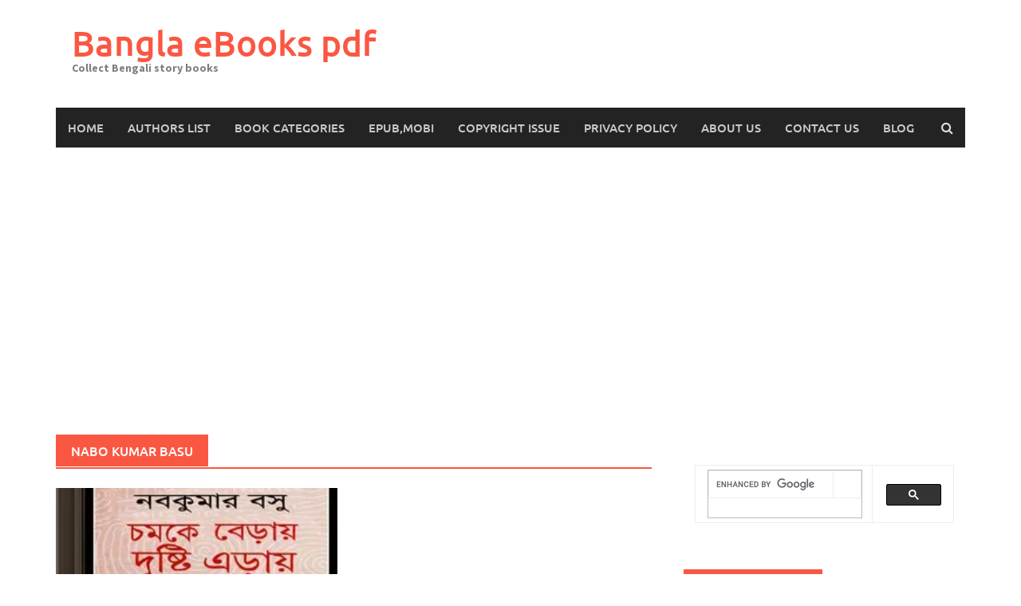

--- FILE ---
content_type: text/html; charset=UTF-8
request_url: https://www.banglabooks.in/category/nabo-kumar-basu/
body_size: 13793
content:
<!DOCTYPE html>
<html dir="ltr" lang="en">
<head>
<meta charset="UTF-8">
<meta name="viewport" content="width=device-width, initial-scale=1">
<link rel="profile" href="https://gmpg.org/xfn/11">
<link rel="pingback" href="https://www.banglabooks.in/xmlrpc.php">
<title>Nabo Kumar Basu | Bangla eBooks pdf</title>
	<style>img:is([sizes="auto" i], [sizes^="auto," i]) { contain-intrinsic-size: 3000px 1500px }</style>
	
		<!-- All in One SEO 4.9.0 - aioseo.com -->
	<meta name="robots" content="noindex, max-image-preview:large" />
	<meta name="google-site-verification" content="ls7MUM3yj5Ma5Lz1mURlSJnmsd3YY26Ea6UvwiUEKz8" />
	<meta name="msvalidate.01" content="2990E77A5E36FCFB40ADF73873BC2AB0" />
	<meta name="keywords" content="sudhabishe mishe,naba kumar basu,bangla book,nabo kumar basu,golpo golpo" />
	<link rel="canonical" href="https://www.banglabooks.in/category/nabo-kumar-basu/" />
	<meta name="generator" content="All in One SEO (AIOSEO) 4.9.0" />
		<script type="application/ld+json" class="aioseo-schema">
			{"@context":"https:\/\/schema.org","@graph":[{"@type":"BreadcrumbList","@id":"https:\/\/www.banglabooks.in\/category\/nabo-kumar-basu\/#breadcrumblist","itemListElement":[{"@type":"ListItem","@id":"https:\/\/www.banglabooks.in#listItem","position":1,"name":"Home","item":"https:\/\/www.banglabooks.in","nextItem":{"@type":"ListItem","@id":"https:\/\/www.banglabooks.in\/category\/nabo-kumar-basu\/#listItem","name":"Nabo Kumar Basu"}},{"@type":"ListItem","@id":"https:\/\/www.banglabooks.in\/category\/nabo-kumar-basu\/#listItem","position":2,"name":"Nabo Kumar Basu","previousItem":{"@type":"ListItem","@id":"https:\/\/www.banglabooks.in#listItem","name":"Home"}}]},{"@type":"CollectionPage","@id":"https:\/\/www.banglabooks.in\/category\/nabo-kumar-basu\/#collectionpage","url":"https:\/\/www.banglabooks.in\/category\/nabo-kumar-basu\/","name":"Nabo Kumar Basu | Bangla eBooks pdf","inLanguage":"en","isPartOf":{"@id":"https:\/\/www.banglabooks.in\/#website"},"breadcrumb":{"@id":"https:\/\/www.banglabooks.in\/category\/nabo-kumar-basu\/#breadcrumblist"}},{"@type":"Organization","@id":"https:\/\/www.banglabooks.in\/#organization","name":"Bangla books","description":"Collect Bengali story books","url":"https:\/\/www.banglabooks.in\/","logo":{"@type":"ImageObject","url":"https:\/\/i0.wp.com\/www.banglabooks.in\/wp-content\/uploads\/2020\/09\/bangla-books.jpg?fit=512%2C512&ssl=1","@id":"https:\/\/www.banglabooks.in\/category\/nabo-kumar-basu\/#organizationLogo","width":512,"height":512,"caption":"bangla books"},"image":{"@id":"https:\/\/www.banglabooks.in\/category\/nabo-kumar-basu\/#organizationLogo"}},{"@type":"WebSite","@id":"https:\/\/www.banglabooks.in\/#website","url":"https:\/\/www.banglabooks.in\/","name":"Bangla eBooks pdf","description":"Collect Bengali story books","inLanguage":"en","publisher":{"@id":"https:\/\/www.banglabooks.in\/#organization"}}]}
		</script>
		<!-- All in One SEO -->

<link rel='dns-prefetch' href='//secure.gravatar.com' />
<link rel='dns-prefetch' href='//stats.wp.com' />
<link rel='dns-prefetch' href='//v0.wordpress.com' />
<link rel='preconnect' href='//i0.wp.com' />
<link rel='preconnect' href='//c0.wp.com' />
<link rel="alternate" type="application/rss+xml" title="Bangla eBooks pdf &raquo; Feed" href="https://www.banglabooks.in/feed/" />
<link rel="alternate" type="application/rss+xml" title="Bangla eBooks pdf &raquo; Comments Feed" href="https://www.banglabooks.in/comments/feed/" />
<link rel="alternate" type="application/rss+xml" title="Bangla eBooks pdf &raquo; Nabo Kumar Basu Category Feed" href="https://www.banglabooks.in/category/nabo-kumar-basu/feed/" />
<script type="text/javascript">
/* <![CDATA[ */
window._wpemojiSettings = {"baseUrl":"https:\/\/s.w.org\/images\/core\/emoji\/16.0.1\/72x72\/","ext":".png","svgUrl":"https:\/\/s.w.org\/images\/core\/emoji\/16.0.1\/svg\/","svgExt":".svg","source":{"concatemoji":"https:\/\/www.banglabooks.in\/wp-includes\/js\/wp-emoji-release.min.js?ver=6.8.3"}};
/*! This file is auto-generated */
!function(s,n){var o,i,e;function c(e){try{var t={supportTests:e,timestamp:(new Date).valueOf()};sessionStorage.setItem(o,JSON.stringify(t))}catch(e){}}function p(e,t,n){e.clearRect(0,0,e.canvas.width,e.canvas.height),e.fillText(t,0,0);var t=new Uint32Array(e.getImageData(0,0,e.canvas.width,e.canvas.height).data),a=(e.clearRect(0,0,e.canvas.width,e.canvas.height),e.fillText(n,0,0),new Uint32Array(e.getImageData(0,0,e.canvas.width,e.canvas.height).data));return t.every(function(e,t){return e===a[t]})}function u(e,t){e.clearRect(0,0,e.canvas.width,e.canvas.height),e.fillText(t,0,0);for(var n=e.getImageData(16,16,1,1),a=0;a<n.data.length;a++)if(0!==n.data[a])return!1;return!0}function f(e,t,n,a){switch(t){case"flag":return n(e,"\ud83c\udff3\ufe0f\u200d\u26a7\ufe0f","\ud83c\udff3\ufe0f\u200b\u26a7\ufe0f")?!1:!n(e,"\ud83c\udde8\ud83c\uddf6","\ud83c\udde8\u200b\ud83c\uddf6")&&!n(e,"\ud83c\udff4\udb40\udc67\udb40\udc62\udb40\udc65\udb40\udc6e\udb40\udc67\udb40\udc7f","\ud83c\udff4\u200b\udb40\udc67\u200b\udb40\udc62\u200b\udb40\udc65\u200b\udb40\udc6e\u200b\udb40\udc67\u200b\udb40\udc7f");case"emoji":return!a(e,"\ud83e\udedf")}return!1}function g(e,t,n,a){var r="undefined"!=typeof WorkerGlobalScope&&self instanceof WorkerGlobalScope?new OffscreenCanvas(300,150):s.createElement("canvas"),o=r.getContext("2d",{willReadFrequently:!0}),i=(o.textBaseline="top",o.font="600 32px Arial",{});return e.forEach(function(e){i[e]=t(o,e,n,a)}),i}function t(e){var t=s.createElement("script");t.src=e,t.defer=!0,s.head.appendChild(t)}"undefined"!=typeof Promise&&(o="wpEmojiSettingsSupports",i=["flag","emoji"],n.supports={everything:!0,everythingExceptFlag:!0},e=new Promise(function(e){s.addEventListener("DOMContentLoaded",e,{once:!0})}),new Promise(function(t){var n=function(){try{var e=JSON.parse(sessionStorage.getItem(o));if("object"==typeof e&&"number"==typeof e.timestamp&&(new Date).valueOf()<e.timestamp+604800&&"object"==typeof e.supportTests)return e.supportTests}catch(e){}return null}();if(!n){if("undefined"!=typeof Worker&&"undefined"!=typeof OffscreenCanvas&&"undefined"!=typeof URL&&URL.createObjectURL&&"undefined"!=typeof Blob)try{var e="postMessage("+g.toString()+"("+[JSON.stringify(i),f.toString(),p.toString(),u.toString()].join(",")+"));",a=new Blob([e],{type:"text/javascript"}),r=new Worker(URL.createObjectURL(a),{name:"wpTestEmojiSupports"});return void(r.onmessage=function(e){c(n=e.data),r.terminate(),t(n)})}catch(e){}c(n=g(i,f,p,u))}t(n)}).then(function(e){for(var t in e)n.supports[t]=e[t],n.supports.everything=n.supports.everything&&n.supports[t],"flag"!==t&&(n.supports.everythingExceptFlag=n.supports.everythingExceptFlag&&n.supports[t]);n.supports.everythingExceptFlag=n.supports.everythingExceptFlag&&!n.supports.flag,n.DOMReady=!1,n.readyCallback=function(){n.DOMReady=!0}}).then(function(){return e}).then(function(){var e;n.supports.everything||(n.readyCallback(),(e=n.source||{}).concatemoji?t(e.concatemoji):e.wpemoji&&e.twemoji&&(t(e.twemoji),t(e.wpemoji)))}))}((window,document),window._wpemojiSettings);
/* ]]> */
</script>
<style id='wp-emoji-styles-inline-css' type='text/css'>

	img.wp-smiley, img.emoji {
		display: inline !important;
		border: none !important;
		box-shadow: none !important;
		height: 1em !important;
		width: 1em !important;
		margin: 0 0.07em !important;
		vertical-align: -0.1em !important;
		background: none !important;
		padding: 0 !important;
	}
</style>
<link rel='stylesheet' id='wp-block-library-css' href='https://c0.wp.com/c/6.8.3/wp-includes/css/dist/block-library/style.min.css' type='text/css' media='all' />
<style id='wp-block-library-theme-inline-css' type='text/css'>
.wp-block-audio :where(figcaption){color:#555;font-size:13px;text-align:center}.is-dark-theme .wp-block-audio :where(figcaption){color:#ffffffa6}.wp-block-audio{margin:0 0 1em}.wp-block-code{border:1px solid #ccc;border-radius:4px;font-family:Menlo,Consolas,monaco,monospace;padding:.8em 1em}.wp-block-embed :where(figcaption){color:#555;font-size:13px;text-align:center}.is-dark-theme .wp-block-embed :where(figcaption){color:#ffffffa6}.wp-block-embed{margin:0 0 1em}.blocks-gallery-caption{color:#555;font-size:13px;text-align:center}.is-dark-theme .blocks-gallery-caption{color:#ffffffa6}:root :where(.wp-block-image figcaption){color:#555;font-size:13px;text-align:center}.is-dark-theme :root :where(.wp-block-image figcaption){color:#ffffffa6}.wp-block-image{margin:0 0 1em}.wp-block-pullquote{border-bottom:4px solid;border-top:4px solid;color:currentColor;margin-bottom:1.75em}.wp-block-pullquote cite,.wp-block-pullquote footer,.wp-block-pullquote__citation{color:currentColor;font-size:.8125em;font-style:normal;text-transform:uppercase}.wp-block-quote{border-left:.25em solid;margin:0 0 1.75em;padding-left:1em}.wp-block-quote cite,.wp-block-quote footer{color:currentColor;font-size:.8125em;font-style:normal;position:relative}.wp-block-quote:where(.has-text-align-right){border-left:none;border-right:.25em solid;padding-left:0;padding-right:1em}.wp-block-quote:where(.has-text-align-center){border:none;padding-left:0}.wp-block-quote.is-large,.wp-block-quote.is-style-large,.wp-block-quote:where(.is-style-plain){border:none}.wp-block-search .wp-block-search__label{font-weight:700}.wp-block-search__button{border:1px solid #ccc;padding:.375em .625em}:where(.wp-block-group.has-background){padding:1.25em 2.375em}.wp-block-separator.has-css-opacity{opacity:.4}.wp-block-separator{border:none;border-bottom:2px solid;margin-left:auto;margin-right:auto}.wp-block-separator.has-alpha-channel-opacity{opacity:1}.wp-block-separator:not(.is-style-wide):not(.is-style-dots){width:100px}.wp-block-separator.has-background:not(.is-style-dots){border-bottom:none;height:1px}.wp-block-separator.has-background:not(.is-style-wide):not(.is-style-dots){height:2px}.wp-block-table{margin:0 0 1em}.wp-block-table td,.wp-block-table th{word-break:normal}.wp-block-table :where(figcaption){color:#555;font-size:13px;text-align:center}.is-dark-theme .wp-block-table :where(figcaption){color:#ffffffa6}.wp-block-video :where(figcaption){color:#555;font-size:13px;text-align:center}.is-dark-theme .wp-block-video :where(figcaption){color:#ffffffa6}.wp-block-video{margin:0 0 1em}:root :where(.wp-block-template-part.has-background){margin-bottom:0;margin-top:0;padding:1.25em 2.375em}
</style>
<style id='classic-theme-styles-inline-css' type='text/css'>
/*! This file is auto-generated */
.wp-block-button__link{color:#fff;background-color:#32373c;border-radius:9999px;box-shadow:none;text-decoration:none;padding:calc(.667em + 2px) calc(1.333em + 2px);font-size:1.125em}.wp-block-file__button{background:#32373c;color:#fff;text-decoration:none}
</style>
<link rel='stylesheet' id='aioseo/css/src/vue/standalone/blocks/table-of-contents/global.scss-css' href='https://www.banglabooks.in/wp-content/plugins/all-in-one-seo-pack/dist/Lite/assets/css/table-of-contents/global.e90f6d47.css?ver=4.9.0' type='text/css' media='all' />
<link rel='stylesheet' id='mediaelement-css' href='https://c0.wp.com/c/6.8.3/wp-includes/js/mediaelement/mediaelementplayer-legacy.min.css' type='text/css' media='all' />
<link rel='stylesheet' id='wp-mediaelement-css' href='https://c0.wp.com/c/6.8.3/wp-includes/js/mediaelement/wp-mediaelement.min.css' type='text/css' media='all' />
<style id='jetpack-sharing-buttons-style-inline-css' type='text/css'>
.jetpack-sharing-buttons__services-list{display:flex;flex-direction:row;flex-wrap:wrap;gap:0;list-style-type:none;margin:5px;padding:0}.jetpack-sharing-buttons__services-list.has-small-icon-size{font-size:12px}.jetpack-sharing-buttons__services-list.has-normal-icon-size{font-size:16px}.jetpack-sharing-buttons__services-list.has-large-icon-size{font-size:24px}.jetpack-sharing-buttons__services-list.has-huge-icon-size{font-size:36px}@media print{.jetpack-sharing-buttons__services-list{display:none!important}}.editor-styles-wrapper .wp-block-jetpack-sharing-buttons{gap:0;padding-inline-start:0}ul.jetpack-sharing-buttons__services-list.has-background{padding:1.25em 2.375em}
</style>
<style id='global-styles-inline-css' type='text/css'>
:root{--wp--preset--aspect-ratio--square: 1;--wp--preset--aspect-ratio--4-3: 4/3;--wp--preset--aspect-ratio--3-4: 3/4;--wp--preset--aspect-ratio--3-2: 3/2;--wp--preset--aspect-ratio--2-3: 2/3;--wp--preset--aspect-ratio--16-9: 16/9;--wp--preset--aspect-ratio--9-16: 9/16;--wp--preset--color--black: #000000;--wp--preset--color--cyan-bluish-gray: #abb8c3;--wp--preset--color--white: #ffffff;--wp--preset--color--pale-pink: #f78da7;--wp--preset--color--vivid-red: #cf2e2e;--wp--preset--color--luminous-vivid-orange: #ff6900;--wp--preset--color--luminous-vivid-amber: #fcb900;--wp--preset--color--light-green-cyan: #7bdcb5;--wp--preset--color--vivid-green-cyan: #00d084;--wp--preset--color--pale-cyan-blue: #8ed1fc;--wp--preset--color--vivid-cyan-blue: #0693e3;--wp--preset--color--vivid-purple: #9b51e0;--wp--preset--gradient--vivid-cyan-blue-to-vivid-purple: linear-gradient(135deg,rgba(6,147,227,1) 0%,rgb(155,81,224) 100%);--wp--preset--gradient--light-green-cyan-to-vivid-green-cyan: linear-gradient(135deg,rgb(122,220,180) 0%,rgb(0,208,130) 100%);--wp--preset--gradient--luminous-vivid-amber-to-luminous-vivid-orange: linear-gradient(135deg,rgba(252,185,0,1) 0%,rgba(255,105,0,1) 100%);--wp--preset--gradient--luminous-vivid-orange-to-vivid-red: linear-gradient(135deg,rgba(255,105,0,1) 0%,rgb(207,46,46) 100%);--wp--preset--gradient--very-light-gray-to-cyan-bluish-gray: linear-gradient(135deg,rgb(238,238,238) 0%,rgb(169,184,195) 100%);--wp--preset--gradient--cool-to-warm-spectrum: linear-gradient(135deg,rgb(74,234,220) 0%,rgb(151,120,209) 20%,rgb(207,42,186) 40%,rgb(238,44,130) 60%,rgb(251,105,98) 80%,rgb(254,248,76) 100%);--wp--preset--gradient--blush-light-purple: linear-gradient(135deg,rgb(255,206,236) 0%,rgb(152,150,240) 100%);--wp--preset--gradient--blush-bordeaux: linear-gradient(135deg,rgb(254,205,165) 0%,rgb(254,45,45) 50%,rgb(107,0,62) 100%);--wp--preset--gradient--luminous-dusk: linear-gradient(135deg,rgb(255,203,112) 0%,rgb(199,81,192) 50%,rgb(65,88,208) 100%);--wp--preset--gradient--pale-ocean: linear-gradient(135deg,rgb(255,245,203) 0%,rgb(182,227,212) 50%,rgb(51,167,181) 100%);--wp--preset--gradient--electric-grass: linear-gradient(135deg,rgb(202,248,128) 0%,rgb(113,206,126) 100%);--wp--preset--gradient--midnight: linear-gradient(135deg,rgb(2,3,129) 0%,rgb(40,116,252) 100%);--wp--preset--font-size--small: 13px;--wp--preset--font-size--medium: 20px;--wp--preset--font-size--large: 36px;--wp--preset--font-size--x-large: 42px;--wp--preset--spacing--20: 0.44rem;--wp--preset--spacing--30: 0.67rem;--wp--preset--spacing--40: 1rem;--wp--preset--spacing--50: 1.5rem;--wp--preset--spacing--60: 2.25rem;--wp--preset--spacing--70: 3.38rem;--wp--preset--spacing--80: 5.06rem;--wp--preset--shadow--natural: 6px 6px 9px rgba(0, 0, 0, 0.2);--wp--preset--shadow--deep: 12px 12px 50px rgba(0, 0, 0, 0.4);--wp--preset--shadow--sharp: 6px 6px 0px rgba(0, 0, 0, 0.2);--wp--preset--shadow--outlined: 6px 6px 0px -3px rgba(255, 255, 255, 1), 6px 6px rgba(0, 0, 0, 1);--wp--preset--shadow--crisp: 6px 6px 0px rgba(0, 0, 0, 1);}:where(.is-layout-flex){gap: 0.5em;}:where(.is-layout-grid){gap: 0.5em;}body .is-layout-flex{display: flex;}.is-layout-flex{flex-wrap: wrap;align-items: center;}.is-layout-flex > :is(*, div){margin: 0;}body .is-layout-grid{display: grid;}.is-layout-grid > :is(*, div){margin: 0;}:where(.wp-block-columns.is-layout-flex){gap: 2em;}:where(.wp-block-columns.is-layout-grid){gap: 2em;}:where(.wp-block-post-template.is-layout-flex){gap: 1.25em;}:where(.wp-block-post-template.is-layout-grid){gap: 1.25em;}.has-black-color{color: var(--wp--preset--color--black) !important;}.has-cyan-bluish-gray-color{color: var(--wp--preset--color--cyan-bluish-gray) !important;}.has-white-color{color: var(--wp--preset--color--white) !important;}.has-pale-pink-color{color: var(--wp--preset--color--pale-pink) !important;}.has-vivid-red-color{color: var(--wp--preset--color--vivid-red) !important;}.has-luminous-vivid-orange-color{color: var(--wp--preset--color--luminous-vivid-orange) !important;}.has-luminous-vivid-amber-color{color: var(--wp--preset--color--luminous-vivid-amber) !important;}.has-light-green-cyan-color{color: var(--wp--preset--color--light-green-cyan) !important;}.has-vivid-green-cyan-color{color: var(--wp--preset--color--vivid-green-cyan) !important;}.has-pale-cyan-blue-color{color: var(--wp--preset--color--pale-cyan-blue) !important;}.has-vivid-cyan-blue-color{color: var(--wp--preset--color--vivid-cyan-blue) !important;}.has-vivid-purple-color{color: var(--wp--preset--color--vivid-purple) !important;}.has-black-background-color{background-color: var(--wp--preset--color--black) !important;}.has-cyan-bluish-gray-background-color{background-color: var(--wp--preset--color--cyan-bluish-gray) !important;}.has-white-background-color{background-color: var(--wp--preset--color--white) !important;}.has-pale-pink-background-color{background-color: var(--wp--preset--color--pale-pink) !important;}.has-vivid-red-background-color{background-color: var(--wp--preset--color--vivid-red) !important;}.has-luminous-vivid-orange-background-color{background-color: var(--wp--preset--color--luminous-vivid-orange) !important;}.has-luminous-vivid-amber-background-color{background-color: var(--wp--preset--color--luminous-vivid-amber) !important;}.has-light-green-cyan-background-color{background-color: var(--wp--preset--color--light-green-cyan) !important;}.has-vivid-green-cyan-background-color{background-color: var(--wp--preset--color--vivid-green-cyan) !important;}.has-pale-cyan-blue-background-color{background-color: var(--wp--preset--color--pale-cyan-blue) !important;}.has-vivid-cyan-blue-background-color{background-color: var(--wp--preset--color--vivid-cyan-blue) !important;}.has-vivid-purple-background-color{background-color: var(--wp--preset--color--vivid-purple) !important;}.has-black-border-color{border-color: var(--wp--preset--color--black) !important;}.has-cyan-bluish-gray-border-color{border-color: var(--wp--preset--color--cyan-bluish-gray) !important;}.has-white-border-color{border-color: var(--wp--preset--color--white) !important;}.has-pale-pink-border-color{border-color: var(--wp--preset--color--pale-pink) !important;}.has-vivid-red-border-color{border-color: var(--wp--preset--color--vivid-red) !important;}.has-luminous-vivid-orange-border-color{border-color: var(--wp--preset--color--luminous-vivid-orange) !important;}.has-luminous-vivid-amber-border-color{border-color: var(--wp--preset--color--luminous-vivid-amber) !important;}.has-light-green-cyan-border-color{border-color: var(--wp--preset--color--light-green-cyan) !important;}.has-vivid-green-cyan-border-color{border-color: var(--wp--preset--color--vivid-green-cyan) !important;}.has-pale-cyan-blue-border-color{border-color: var(--wp--preset--color--pale-cyan-blue) !important;}.has-vivid-cyan-blue-border-color{border-color: var(--wp--preset--color--vivid-cyan-blue) !important;}.has-vivid-purple-border-color{border-color: var(--wp--preset--color--vivid-purple) !important;}.has-vivid-cyan-blue-to-vivid-purple-gradient-background{background: var(--wp--preset--gradient--vivid-cyan-blue-to-vivid-purple) !important;}.has-light-green-cyan-to-vivid-green-cyan-gradient-background{background: var(--wp--preset--gradient--light-green-cyan-to-vivid-green-cyan) !important;}.has-luminous-vivid-amber-to-luminous-vivid-orange-gradient-background{background: var(--wp--preset--gradient--luminous-vivid-amber-to-luminous-vivid-orange) !important;}.has-luminous-vivid-orange-to-vivid-red-gradient-background{background: var(--wp--preset--gradient--luminous-vivid-orange-to-vivid-red) !important;}.has-very-light-gray-to-cyan-bluish-gray-gradient-background{background: var(--wp--preset--gradient--very-light-gray-to-cyan-bluish-gray) !important;}.has-cool-to-warm-spectrum-gradient-background{background: var(--wp--preset--gradient--cool-to-warm-spectrum) !important;}.has-blush-light-purple-gradient-background{background: var(--wp--preset--gradient--blush-light-purple) !important;}.has-blush-bordeaux-gradient-background{background: var(--wp--preset--gradient--blush-bordeaux) !important;}.has-luminous-dusk-gradient-background{background: var(--wp--preset--gradient--luminous-dusk) !important;}.has-pale-ocean-gradient-background{background: var(--wp--preset--gradient--pale-ocean) !important;}.has-electric-grass-gradient-background{background: var(--wp--preset--gradient--electric-grass) !important;}.has-midnight-gradient-background{background: var(--wp--preset--gradient--midnight) !important;}.has-small-font-size{font-size: var(--wp--preset--font-size--small) !important;}.has-medium-font-size{font-size: var(--wp--preset--font-size--medium) !important;}.has-large-font-size{font-size: var(--wp--preset--font-size--large) !important;}.has-x-large-font-size{font-size: var(--wp--preset--font-size--x-large) !important;}
:where(.wp-block-post-template.is-layout-flex){gap: 1.25em;}:where(.wp-block-post-template.is-layout-grid){gap: 1.25em;}
:where(.wp-block-columns.is-layout-flex){gap: 2em;}:where(.wp-block-columns.is-layout-grid){gap: 2em;}
:root :where(.wp-block-pullquote){font-size: 1.5em;line-height: 1.6;}
</style>
<link rel='stylesheet' id='rt-fontawsome-css' href='https://www.banglabooks.in/wp-content/plugins/the-post-grid/assets/vendor/font-awesome/css/font-awesome.min.css?ver=7.8.8' type='text/css' media='all' />
<link rel='stylesheet' id='rt-tpg-css' href='https://www.banglabooks.in/wp-content/plugins/the-post-grid/assets/css/thepostgrid.min.css?ver=7.8.8' type='text/css' media='all' />
<link rel='stylesheet' id='awaken-font-awesome-css' href='https://www.banglabooks.in/wp-content/themes/awaken/css/font-awesome.min.css?ver=4.4.0' type='text/css' media='all' />
<link rel='stylesheet' id='bootstrap.css-css' href='https://www.banglabooks.in/wp-content/themes/awaken/css/bootstrap.min.css?ver=all' type='text/css' media='all' />
<link rel='stylesheet' id='awaken-style-css' href='https://www.banglabooks.in/wp-content/themes/awaken/style.css?ver=2.3.0' type='text/css' media='all' />
<link rel='stylesheet' id='awaken-fonts-css' href='https://www.banglabooks.in/wp-content/themes/awaken/css/fonts.css' type='text/css' media='all' />
<link rel='stylesheet' id='jetpack-subscriptions-css' href='https://c0.wp.com/p/jetpack/15.2/_inc/build/subscriptions/subscriptions.min.css' type='text/css' media='all' />
<link rel='stylesheet' id='tablepress-default-css' href='https://www.banglabooks.in/wp-content/plugins/tablepress/css/build/default.css?ver=3.2.5' type='text/css' media='all' />
<script type="text/javascript" src="https://c0.wp.com/c/6.8.3/wp-includes/js/jquery/jquery.min.js" id="jquery-core-js"></script>
<script type="text/javascript" src="https://c0.wp.com/c/6.8.3/wp-includes/js/jquery/jquery-migrate.min.js" id="jquery-migrate-js"></script>
<script type="text/javascript" id="jquery-js-after">
/* <![CDATA[ */
jQuery(document).ready(function() {
	jQuery(".7b6ba46bc1ae6a398350fb56fd9c02d4").click(function() {
		jQuery.post(
			"https://www.banglabooks.in/wp-admin/admin-ajax.php", {
				"action": "quick_adsense_onpost_ad_click",
				"quick_adsense_onpost_ad_index": jQuery(this).attr("data-index"),
				"quick_adsense_nonce": "fe2c5f6969",
			}, function(response) { }
		);
	});
});
/* ]]> */
</script>
<!--[if lt IE 9]>
<script type="text/javascript" src="https://www.banglabooks.in/wp-content/themes/awaken/js/respond.min.js?ver=6.8.3" id="respond-js"></script>
<![endif]-->
<!--[if lt IE 9]>
<script type="text/javascript" src="https://www.banglabooks.in/wp-content/themes/awaken/js/html5shiv.js?ver=6.8.3" id="html5shiv-js"></script>
<![endif]-->
<link rel="https://api.w.org/" href="https://www.banglabooks.in/wp-json/" /><link rel="alternate" title="JSON" type="application/json" href="https://www.banglabooks.in/wp-json/wp/v2/categories/13" /><link rel="EditURI" type="application/rsd+xml" title="RSD" href="https://www.banglabooks.in/xmlrpc.php?rsd" />
<meta name="generator" content="WordPress 6.8.3" />
<script async src="https://pagead2.googlesyndication.com/pagead/js/adsbygoogle.js?client=ca-pub-3348606329421597"
     crossorigin="anonymous"></script>


<!-- Global site tag (gtag.js) - Google Analytics -->
<script async src="https://www.googletagmanager.com/gtag/js?id=UA-71251783-1"></script>
<script>
  window.dataLayer = window.dataLayer || [];
  function gtag(){dataLayer.push(arguments);}
  gtag('js', new Date());

  gtag('config', 'UA-71251783-1');
</script>  <script src="https://cdn.onesignal.com/sdks/web/v16/OneSignalSDK.page.js" defer></script>
  <script>
          window.OneSignalDeferred = window.OneSignalDeferred || [];
          OneSignalDeferred.push(async function(OneSignal) {
            await OneSignal.init({
              appId: "27857347-16b2-479b-8ea4-9ba49e610659",
              serviceWorkerOverrideForTypical: true,
              path: "https://www.banglabooks.in/wp-content/plugins/onesignal-free-web-push-notifications/sdk_files/",
              serviceWorkerParam: { scope: "/wp-content/plugins/onesignal-free-web-push-notifications/sdk_files/push/onesignal/" },
              serviceWorkerPath: "OneSignalSDKWorker.js",
            });
          });

          // Unregister the legacy OneSignal service worker to prevent scope conflicts
          if (navigator.serviceWorker) {
            navigator.serviceWorker.getRegistrations().then((registrations) => {
              // Iterate through all registered service workers
              registrations.forEach((registration) => {
                // Check the script URL to identify the specific service worker
                if (registration.active && registration.active.scriptURL.includes('OneSignalSDKWorker.js.php')) {
                  // Unregister the service worker
                  registration.unregister().then((success) => {
                    if (success) {
                      console.log('OneSignalSW: Successfully unregistered:', registration.active.scriptURL);
                    } else {
                      console.log('OneSignalSW: Failed to unregister:', registration.active.scriptURL);
                    }
                  });
                }
              });
            }).catch((error) => {
              console.error('Error fetching service worker registrations:', error);
            });
        }
        </script>
        <style>
            :root {
                --tpg-primary-color: #0d6efd;
                --tpg-secondary-color: #0654c4;
                --tpg-primary-light: #c4d0ff
            }

                    </style>
			<style>img#wpstats{display:none}</style>
		<style></style><link rel="icon" href="https://i0.wp.com/www.banglabooks.in/wp-content/uploads/2016/03/cropped-bangla-books.jpg?fit=32%2C32&#038;ssl=1" sizes="32x32" />
<link rel="icon" href="https://i0.wp.com/www.banglabooks.in/wp-content/uploads/2016/03/cropped-bangla-books.jpg?fit=192%2C192&#038;ssl=1" sizes="192x192" />
<link rel="apple-touch-icon" href="https://i0.wp.com/www.banglabooks.in/wp-content/uploads/2016/03/cropped-bangla-books.jpg?fit=180%2C180&#038;ssl=1" />
<meta name="msapplication-TileImage" content="https://i0.wp.com/www.banglabooks.in/wp-content/uploads/2016/03/cropped-bangla-books.jpg?fit=270%2C270&#038;ssl=1" />
</head>

<body data-rsssl=1 class="archive category category-nabo-kumar-basu category-13 wp-embed-responsive wp-theme-awaken rttpg rttpg-7.8.8 radius-frontend rttpg-body-wrap rttpg-flaticon">
<div id="page" class="hfeed site">
	<a class="skip-link screen-reader-text" href="#content">Skip to content</a>
	<header id="masthead" class="site-header" role="banner">
		
	
	<div class="site-branding">
		<div class="container">
			<div class="site-brand-container">
										<div class="site-title-text">
							<h1 class="site-title"><a href="https://www.banglabooks.in/" rel="home">Bangla eBooks pdf</a></h1>
							<h2 class="site-description">Collect Bengali story books</h2>
						</div>
							</div><!-- .site-brand-container -->
						
		</div>
	</div>

	<div class="container">
		<div class="awaken-navigation-container">
			<nav id="site-navigation" class="main-navigation cl-effect-10" role="navigation">
				<div class="menu-menu-1-container"><ul id="menu-menu-1" class="menu"><li id="menu-item-23" class="menu-item menu-item-type-custom menu-item-object-custom menu-item-home menu-item-23"><a href="https://www.banglabooks.in/">Home</a></li>
<li id="menu-item-57" class="menu-item menu-item-type-custom menu-item-object-custom menu-item-57"><a href="https://www.banglabooks.in/bengali-language-authors-list/">Authors List</a></li>
<li id="menu-item-8108" class="menu-item menu-item-type-post_type menu-item-object-page menu-item-8108"><a href="https://www.banglabooks.in/8105-2/">Book Categories</a></li>
<li id="menu-item-3380" class="menu-item menu-item-type-custom menu-item-object-custom menu-item-3380"><a href="https://www.banglabooks.in/epubmobipdf/epub-mobi-pdf-file-format-bengali-ebooks-collection/">ePub,mobi</a></li>
<li id="menu-item-6186" class="menu-item menu-item-type-post_type menu-item-object-page menu-item-6186"><a href="https://www.banglabooks.in/copyright-issue/">copyright issue</a></li>
<li id="menu-item-7335" class="menu-item menu-item-type-post_type menu-item-object-page menu-item-privacy-policy menu-item-7335"><a rel="privacy-policy" href="https://www.banglabooks.in/privacy-policy/">Privacy Policy</a></li>
<li id="menu-item-7210" class="menu-item menu-item-type-post_type menu-item-object-page menu-item-7210"><a href="https://www.banglabooks.in/about-us/">About us</a></li>
<li id="menu-item-460" class="menu-item menu-item-type-post_type menu-item-object-page menu-item-460"><a href="https://www.banglabooks.in/contact-me/">Contact Us</a></li>
<li id="menu-item-24316" class="menu-item menu-item-type-post_type menu-item-object-page current_page_parent menu-item-24316"><a href="https://www.banglabooks.in/blog/">Blog</a></li>
</ul></div>			</nav><!-- #site-navigation -->
			<a href="#" class="navbutton" id="main-nav-button">Main Menu</a>
			<div class="responsive-mainnav"></div>

							<div class="awaken-search-button-icon"></div>
				<div class="awaken-search-box-container">
					<div class="awaken-search-box">
						<form action="https://www.banglabooks.in/" id="awaken-search-form" method="get">
							<input type="text" value="" name="s" id="s" />
							<input type="submit" value="Search" />
						</form>
					</div><!-- th-search-box -->
				</div><!-- .th-search-box-container -->
			
		</div><!-- .awaken-navigation-container-->
	</div><!-- .container -->
	</header><!-- #masthead -->

	<div id="content" class="site-content">
		<div class="container">

	<div class="row">
<div class="col-xs-12 col-sm-6 col-md-8 ">
	<section id="primary" class="content-area">
		<main id="main" class="site-main" role="main">

		
			<header class="archive-page-header">
				<h1 class="archive-page-title">
					Nabo Kumar Basu				</h1>

			</header><!-- .page-header -->
            						<div class="row">
			
				<div class="col-xs-12 col-sm-6 col-md-6">
<article id="post-27382" class="genaral-post-item post-27382 post type-post status-publish format-standard has-post-thumbnail hentry category-bangla-ebooks category-mysterious category-nabo-kumar-basu tag-bangla-mysterious-stories tag-novel">
			<figure class="genpost-featured-image">
			<a href="https://www.banglabooks.in/bangla-ebooks/chomke-beray-drishti-naba-kumar-basu-pdf/" title="Chomke Beray Drishti by Naba Kumar Basu Pdf"><img width="240" height="220" src="https://i0.wp.com/www.banglabooks.in/wp-content/uploads/2023/11/Chomke-Beray-Drishti-ebook.jpg?resize=240%2C220&amp;ssl=1" class="attachment-featured size-featured wp-post-image" alt="Chomke Beray Drishti by Naba Kumar Basu ebook" decoding="async" fetchpriority="high" data-attachment-id="27387" data-permalink="https://www.banglabooks.in/bangla-ebooks/chomke-beray-drishti-naba-kumar-basu-pdf/attachment/chomke-beray-drishti-ebook/" data-orig-file="https://i0.wp.com/www.banglabooks.in/wp-content/uploads/2023/11/Chomke-Beray-Drishti-ebook.jpg?fit=240%2C240&amp;ssl=1" data-orig-size="240,240" data-comments-opened="1" data-image-meta="{&quot;aperture&quot;:&quot;0&quot;,&quot;credit&quot;:&quot;&quot;,&quot;camera&quot;:&quot;&quot;,&quot;caption&quot;:&quot;&quot;,&quot;created_timestamp&quot;:&quot;0&quot;,&quot;copyright&quot;:&quot;&quot;,&quot;focal_length&quot;:&quot;0&quot;,&quot;iso&quot;:&quot;0&quot;,&quot;shutter_speed&quot;:&quot;0&quot;,&quot;title&quot;:&quot;&quot;,&quot;orientation&quot;:&quot;0&quot;}" data-image-title="Chomke-Beray-Drishti-ebook" data-image-description="" data-image-caption="" data-medium-file="https://i0.wp.com/www.banglabooks.in/wp-content/uploads/2023/11/Chomke-Beray-Drishti-ebook.jpg?fit=240%2C240&amp;ssl=1" data-large-file="https://i0.wp.com/www.banglabooks.in/wp-content/uploads/2023/11/Chomke-Beray-Drishti-ebook.jpg?fit=240%2C240&amp;ssl=1" /></a>
		</figure>
	
	<header class="genpost-entry-header">
		<h2 class="genpost-entry-title entry-title"><a href="https://www.banglabooks.in/bangla-ebooks/chomke-beray-drishti-naba-kumar-basu-pdf/" rel="bookmark">Chomke Beray Drishti by Naba Kumar Basu Pdf</a></h2>
					<div class="genpost-entry-meta">
				<span class="posted-on"><a href="https://www.banglabooks.in/bangla-ebooks/chomke-beray-drishti-naba-kumar-basu-pdf/" rel="bookmark"><time class="entry-date published" datetime="2023-11-13T09:46:58+00:00">November 13, 2023</time><time class="updated" datetime="2023-11-13T09:47:02+00:00">November 13, 2023</time></a></span><span class="byline"><span class="author vcard"><a class="url fn n" href="https://www.banglabooks.in/author/admin/">admin</a></span></span>			                        		<span class="comments-link"><a href="https://www.banglabooks.in/bangla-ebooks/chomke-beray-drishti-naba-kumar-basu-pdf/#respond">Comment</a></span>
            						</div><!-- .entry-meta -->
			</header><!-- .entry-header -->

	<div class="genpost-entry-content">
		Chomke Beray Drishti by Naba Kumar Basu, Bangla Book Pdfebook name- &#8220;Chomke Beray Drishti&#8221;Writer name- Naba Kumar BasuBook genre- Mysterious NovelFile format- PDFPDF 
<a class="moretag" href="https://www.banglabooks.in/bangla-ebooks/chomke-beray-drishti-naba-kumar-basu-pdf/"> [...]</a>			</div><!-- .entry-content -->
</article><!-- #post-## -->
</div>							<div class='code-block code-block-1' style='margin: 8px 0; clear: both;'>
<script async src="https://pagead2.googlesyndication.com/pagead/js/adsbygoogle.js"></script>
<ins class="adsbygoogle"
     style="display:block"
     data-ad-format="fluid"
     data-ad-layout-key="-d0-5-1e-oy+12p"
     data-ad-client="ca-pub-3348606329421597"
     data-ad-slot="4859553249"></ins>
<script>
     (adsbygoogle = window.adsbygoogle || []).push({});
</script></div>

				<div class="col-xs-12 col-sm-6 col-md-6">
<article id="post-10238" class="genaral-post-item post-10238 post type-post status-publish format-standard has-post-thumbnail hentry category-bangla-ebooks category-nabo-kumar-basu tag-naba-kumar-basu tag-sudhabishe-mishe">
			<figure class="genpost-featured-image">
			<a href="https://www.banglabooks.in/bangla-ebooks/sudhabishe-mishe-by-naba-kumar-basu/" title="Sudhabishe Mishe by Naba Kumar Basu free book pdf"><img width="240" height="220" src="https://i0.wp.com/www.banglabooks.in/wp-content/uploads/2019/06/Sudhabishe-Mishe-by-Naba-Kumar-Basu-ebook.jpg?resize=240%2C220&amp;ssl=1" class="attachment-featured size-featured wp-post-image" alt="Sudhabishe Mishe by Naba Kumar Basu ebook" decoding="async" data-attachment-id="10242" data-permalink="https://www.banglabooks.in/bangla-ebooks/sudhabishe-mishe-by-naba-kumar-basu/attachment/sudhabishe-mishe-by-naba-kumar-basu-ebook/" data-orig-file="https://i0.wp.com/www.banglabooks.in/wp-content/uploads/2019/06/Sudhabishe-Mishe-by-Naba-Kumar-Basu-ebook.jpg?fit=240%2C240&amp;ssl=1" data-orig-size="240,240" data-comments-opened="1" data-image-meta="{&quot;aperture&quot;:&quot;0&quot;,&quot;credit&quot;:&quot;&quot;,&quot;camera&quot;:&quot;&quot;,&quot;caption&quot;:&quot;&quot;,&quot;created_timestamp&quot;:&quot;0&quot;,&quot;copyright&quot;:&quot;&quot;,&quot;focal_length&quot;:&quot;0&quot;,&quot;iso&quot;:&quot;0&quot;,&quot;shutter_speed&quot;:&quot;0&quot;,&quot;title&quot;:&quot;&quot;,&quot;orientation&quot;:&quot;0&quot;}" data-image-title="Sudhabishe-Mishe-by-Naba-Kumar-Basu-ebook" data-image-description="" data-image-caption="" data-medium-file="https://i0.wp.com/www.banglabooks.in/wp-content/uploads/2019/06/Sudhabishe-Mishe-by-Naba-Kumar-Basu-ebook.jpg?fit=240%2C240&amp;ssl=1" data-large-file="https://i0.wp.com/www.banglabooks.in/wp-content/uploads/2019/06/Sudhabishe-Mishe-by-Naba-Kumar-Basu-ebook.jpg?fit=240%2C240&amp;ssl=1" /></a>
		</figure>
	
	<header class="genpost-entry-header">
		<h2 class="genpost-entry-title entry-title"><a href="https://www.banglabooks.in/bangla-ebooks/sudhabishe-mishe-by-naba-kumar-basu/" rel="bookmark">Sudhabishe Mishe by Naba Kumar Basu free book pdf</a></h2>
					<div class="genpost-entry-meta">
				<span class="posted-on"><a href="https://www.banglabooks.in/bangla-ebooks/sudhabishe-mishe-by-naba-kumar-basu/" rel="bookmark"><time class="entry-date published" datetime="2019-06-10T13:18:43+00:00">June 10, 2019</time><time class="updated" datetime="2020-03-16T10:46:12+00:00">March 16, 2020</time></a></span><span class="byline"><span class="author vcard"><a class="url fn n" href="https://www.banglabooks.in/author/admin/">admin</a></span></span>			                        		<span class="comments-link"><a href="https://www.banglabooks.in/bangla-ebooks/sudhabishe-mishe-by-naba-kumar-basu/#respond">Comment</a></span>
            						</div><!-- .entry-meta -->
			</header><!-- .entry-header -->

	<div class="genpost-entry-content">
		Sudhabishe Mishe by Naba Kumar Basu free book pdf ebook name- Sudhabishe Mishe Writer name- Naba Kumar Basu Book genre- Novel File format- 
<a class="moretag" href="https://www.banglabooks.in/bangla-ebooks/sudhabishe-mishe-by-naba-kumar-basu/"> [...]</a>			</div><!-- .entry-content -->
</article><!-- #post-## -->
</div>				</div><div class="row">			
				<div class="col-xs-12 col-sm-6 col-md-6">
<article id="post-82" class="genaral-post-item post-82 post type-post status-publish format-standard has-post-thumbnail hentry category-bangla-ebooks category-nabo-kumar-basu tag-bangla-book-nabo-kumar-basu tag-golpo-golpo">
			<figure class="genpost-featured-image">
			<a href="https://www.banglabooks.in/bangla-ebooks/golpo-golpo-by-nabo-kumar-basu-bangla-book/" title="Golpo Golpo by Nabo Kumar Basu Bangla Book"><img width="388" height="220" src="https://i0.wp.com/www.banglabooks.in/wp-content/uploads/2015/12/Golpo-Golpo-by-Nabo-Kumar-Basu-pdf.jpg?resize=388%2C220&amp;ssl=1" class="attachment-featured size-featured wp-post-image" alt="" decoding="async" data-attachment-id="86" data-permalink="https://www.banglabooks.in/bangla-ebooks/golpo-golpo-by-nabo-kumar-basu-bangla-book/attachment/golpo-golpo-by-nabo-kumar-basu-pdf/" data-orig-file="https://i0.wp.com/www.banglabooks.in/wp-content/uploads/2015/12/Golpo-Golpo-by-Nabo-Kumar-Basu-pdf.jpg?fit=500%2C500&amp;ssl=1" data-orig-size="500,500" data-comments-opened="1" data-image-meta="{&quot;aperture&quot;:&quot;0&quot;,&quot;credit&quot;:&quot;&quot;,&quot;camera&quot;:&quot;&quot;,&quot;caption&quot;:&quot;&quot;,&quot;created_timestamp&quot;:&quot;0&quot;,&quot;copyright&quot;:&quot;&quot;,&quot;focal_length&quot;:&quot;0&quot;,&quot;iso&quot;:&quot;0&quot;,&quot;shutter_speed&quot;:&quot;0&quot;,&quot;title&quot;:&quot;&quot;,&quot;orientation&quot;:&quot;1&quot;}" data-image-title="Golpo Golpo by Nabo Kumar Basu pdf" data-image-description="" data-image-caption="" data-medium-file="https://i0.wp.com/www.banglabooks.in/wp-content/uploads/2015/12/Golpo-Golpo-by-Nabo-Kumar-Basu-pdf.jpg?fit=300%2C300&amp;ssl=1" data-large-file="https://i0.wp.com/www.banglabooks.in/wp-content/uploads/2015/12/Golpo-Golpo-by-Nabo-Kumar-Basu-pdf.jpg?fit=500%2C500&amp;ssl=1" /></a>
		</figure>
	
	<header class="genpost-entry-header">
		<h2 class="genpost-entry-title entry-title"><a href="https://www.banglabooks.in/bangla-ebooks/golpo-golpo-by-nabo-kumar-basu-bangla-book/" rel="bookmark">Golpo Golpo by Nabo Kumar Basu Bangla Book</a></h2>
					<div class="genpost-entry-meta">
				<span class="posted-on"><a href="https://www.banglabooks.in/bangla-ebooks/golpo-golpo-by-nabo-kumar-basu-bangla-book/" rel="bookmark"><time class="entry-date published" datetime="2015-12-10T09:28:05+00:00">December 10, 2015</time><time class="updated" datetime="2021-12-14T11:36:51+00:00">December 14, 2021</time></a></span><span class="byline"><span class="author vcard"><a class="url fn n" href="https://www.banglabooks.in/author/admin/">admin</a></span></span>			                        		<span class="comments-link"><a href="https://www.banglabooks.in/bangla-ebooks/golpo-golpo-by-nabo-kumar-basu-bangla-book/#respond">Comment</a></span>
            						</div><!-- .entry-meta -->
			</header><!-- .entry-header -->

	<div class="genpost-entry-content">
		Golpo Golpo by Nabo Kumar Basu Bangla Book in PDF Book name- Golpo Golpo Author &#8211; Nabo Kumar Basu Format- PDF size- 11MB 
<a class="moretag" href="https://www.banglabooks.in/bangla-ebooks/golpo-golpo-by-nabo-kumar-basu-bangla-book/"> [...]</a>			</div><!-- .entry-content -->
</article><!-- #post-## -->
</div>							
			<div class="col-xs-12 col-sm-12 col-md-12">
							</div>
		</div><!-- .row -->

		
		</main><!-- #main -->
	</section><!-- #primary -->

</div><!-- .bootstrap cols -->
<div class="col-xs-12 col-sm-6 col-md-4">
	
<div id="secondary" class="main-widget-area" role="complementary">
	<aside id="text-43" class="widget widget_text">			<div class="textwidget"><p><script async src="https://cse.google.com/cse.js?cx=partner-pub-3348606329421597:7131699863">
</script></p>
<div class="gcse-search"></div>
</div>
		</aside><aside id="nav_menu-2" class="widget widget_nav_menu"><div class="widget-title-container"><h3 class="widget-title">Book Categories</h3></div><div class="menu-side-bar-menu-container"><ul id="menu-side-bar-menu" class="menu"><li id="menu-item-3379" class="menu-item menu-item-type-custom menu-item-object-custom menu-item-3379"><a href="https://www.banglabooks.in/epubmobipdf/epub-mobi-pdf-file-format-bengali-ebooks-collection/">ePub-mobi-pdf Version</a></li>
<li id="menu-item-12579" class="menu-item menu-item-type-taxonomy menu-item-object-category menu-item-12579"><a href="https://www.banglabooks.in/category/anugalpo/">Anugalpo</a></li>
<li id="menu-item-8004" class="menu-item menu-item-type-taxonomy menu-item-object-category menu-item-8004"><a href="https://www.banglabooks.in/category/astrology/">Astrology</a></li>
<li id="menu-item-1678" class="menu-item menu-item-type-taxonomy menu-item-object-category menu-item-1678"><a href="https://www.banglabooks.in/category/bangla-ebooks/">Bangla ebooks</a></li>
<li id="menu-item-1680" class="menu-item menu-item-type-taxonomy menu-item-object-category menu-item-1680"><a href="https://www.banglabooks.in/category/autobiography/">Biography</a></li>
<li id="menu-item-5070" class="menu-item menu-item-type-taxonomy menu-item-object-category menu-item-5070"><a href="https://www.banglabooks.in/category/children-books-2/">Children Books</a></li>
<li id="menu-item-1838" class="menu-item menu-item-type-taxonomy menu-item-object-category menu-item-1838"><a href="https://www.banglabooks.in/category/collection/">Collection</a></li>
<li id="menu-item-1683" class="menu-item menu-item-type-taxonomy menu-item-object-category menu-item-1683"><a href="https://www.banglabooks.in/category/detective-story/">Detective Story</a></li>
<li id="menu-item-7948" class="menu-item menu-item-type-taxonomy menu-item-object-category menu-item-7948"><a href="https://www.banglabooks.in/category/edited-books/">Edited Books</a></li>
<li id="menu-item-1684" class="menu-item menu-item-type-taxonomy menu-item-object-category menu-item-1684"><a href="https://www.banglabooks.in/category/ghost-stories/">Ghost Stories</a></li>
<li id="menu-item-21358" class="menu-item menu-item-type-taxonomy menu-item-object-category menu-item-21358"><a href="https://www.banglabooks.in/category/health-related-books/">Health Related Books</a></li>
<li id="menu-item-1685" class="menu-item menu-item-type-taxonomy menu-item-object-category menu-item-1685"><a href="https://www.banglabooks.in/category/historical-ebook/">Historical ebook</a></li>
<li id="menu-item-12603" class="menu-item menu-item-type-taxonomy menu-item-object-category menu-item-12603"><a href="https://www.banglabooks.in/category/hunting-books/">Hunting Books</a></li>
<li id="menu-item-1888" class="menu-item menu-item-type-taxonomy menu-item-object-category menu-item-1888"><a href="https://www.banglabooks.in/category/kantai-kantai-series/">Kantai Kantai series</a></li>
<li id="menu-item-25539" class="menu-item menu-item-type-taxonomy menu-item-object-category menu-item-25539"><a href="https://www.banglabooks.in/category/kishor-sahitya/">Kishor Sahitya</a></li>
<li id="menu-item-1679" class="menu-item menu-item-type-taxonomy menu-item-object-category menu-item-1679"><a href="https://www.banglabooks.in/category/onubad-books/">Onubad Books</a></li>
<li id="menu-item-1690" class="menu-item menu-item-type-custom menu-item-object-custom menu-item-1690"><a href="https://www.banglabooks.in/sitemap-3/">Sitemap</a></li>
</ul></div></aside><aside id="nav_menu-3" class="widget widget_nav_menu"><div class="menu-sidebar-2-container"><ul id="menu-sidebar-2" class="menu"><li id="menu-item-8072" class="menu-item menu-item-type-taxonomy menu-item-object-category menu-item-8072"><a href="https://www.banglabooks.in/category/medicine/">Medicine</a></li>
<li id="menu-item-25537" class="menu-item menu-item-type-taxonomy menu-item-object-category menu-item-25537"><a href="https://www.banglabooks.in/category/miracle-stories/">Miracle stories</a></li>
<li id="menu-item-7180" class="menu-item menu-item-type-taxonomy menu-item-object-category menu-item-7180"><a href="https://www.banglabooks.in/category/mysterious/">Mysterious</a></li>
<li id="menu-item-5259" class="menu-item menu-item-type-taxonomy menu-item-object-category menu-item-5259"><a href="https://www.banglabooks.in/category/natak-samagra/">Natak Samagra</a></li>
<li id="menu-item-25538" class="menu-item menu-item-type-taxonomy menu-item-object-category menu-item-25538"><a href="https://www.banglabooks.in/category/netaji-subhash/">Netaji Subhash</a></li>
<li id="menu-item-17617" class="menu-item menu-item-type-taxonomy menu-item-object-category menu-item-17617"><a href="https://www.banglabooks.in/category/patra-sahitya/">Patra Sahitya</a></li>
<li id="menu-item-10782" class="menu-item menu-item-type-taxonomy menu-item-object-category menu-item-10782"><a href="https://www.banglabooks.in/category/philosophy/">Philosophy</a></li>
<li id="menu-item-5049" class="menu-item menu-item-type-taxonomy menu-item-object-category menu-item-5049"><a href="https://www.banglabooks.in/category/poetry-books/">Poetry Books</a></li>
<li id="menu-item-5050" class="menu-item menu-item-type-taxonomy menu-item-object-category menu-item-5050"><a href="https://www.banglabooks.in/category/pujabarshiki-patrika/">Pujabarshiki Patrika</a></li>
<li id="menu-item-5051" class="menu-item menu-item-type-taxonomy menu-item-object-category menu-item-5051"><a href="https://www.banglabooks.in/category/rachana-samagra/">Rachana Samagra</a></li>
<li id="menu-item-9497" class="menu-item menu-item-type-taxonomy menu-item-object-category menu-item-9497"><a href="https://www.banglabooks.in/category/recipe-books/">Recipe Books</a></li>
<li id="menu-item-9384" class="menu-item menu-item-type-taxonomy menu-item-object-category menu-item-9384"><a href="https://www.banglabooks.in/category/romance/">Romance</a></li>
<li id="menu-item-5052" class="menu-item menu-item-type-taxonomy menu-item-object-category menu-item-5052"><a href="https://www.banglabooks.in/category/religious/">religious</a></li>
<li id="menu-item-5053" class="menu-item menu-item-type-taxonomy menu-item-object-category menu-item-5053"><a href="https://www.banglabooks.in/category/samagra/">Samagra</a></li>
<li id="menu-item-5054" class="menu-item menu-item-type-taxonomy menu-item-object-category menu-item-5054"><a href="https://www.banglabooks.in/category/sankalan/">Sankalan</a></li>
<li id="menu-item-6434" class="menu-item menu-item-type-taxonomy menu-item-object-category menu-item-6434"><a href="https://www.banglabooks.in/category/saras-galpo/">Saras Galpo</a></li>
<li id="menu-item-23414" class="menu-item menu-item-type-taxonomy menu-item-object-category menu-item-23414"><a href="https://www.banglabooks.in/category/sci-fi-books/">Sci-Fi Books</a></li>
<li id="menu-item-5059" class="menu-item menu-item-type-taxonomy menu-item-object-category menu-item-5059"><a href="https://www.banglabooks.in/category/science/">Science</a></li>
<li id="menu-item-5060" class="menu-item menu-item-type-taxonomy menu-item-object-category menu-item-5060"><a href="https://www.banglabooks.in/category/songbook/">Songbook</a></li>
<li id="menu-item-15211" class="menu-item menu-item-type-taxonomy menu-item-object-category menu-item-15211"><a href="https://www.banglabooks.in/category/spiritual-books/">Spiritual Books</a></li>
<li id="menu-item-17947" class="menu-item menu-item-type-taxonomy menu-item-object-category menu-item-17947"><a href="https://www.banglabooks.in/category/srisri-ramkrishna-dev/">SriSri Ramkrishna Dev</a></li>
<li id="menu-item-15562" class="menu-item menu-item-type-taxonomy menu-item-object-category menu-item-15562"><a href="https://www.banglabooks.in/category/swami-vivekananda/">Swami Vivekananda</a></li>
<li id="menu-item-5055" class="menu-item menu-item-type-taxonomy menu-item-object-category menu-item-5055"><a href="https://www.banglabooks.in/category/tantra-mantra/">Tantra Mantra</a></li>
<li id="menu-item-13120" class="menu-item menu-item-type-taxonomy menu-item-object-category menu-item-13120"><a href="https://www.banglabooks.in/category/technolgy-books/">Technolgy Books</a></li>
<li id="menu-item-5056" class="menu-item menu-item-type-taxonomy menu-item-object-category menu-item-5056"><a href="https://www.banglabooks.in/category/travel-books/">Travel Books</a></li>
<li id="menu-item-5057" class="menu-item menu-item-type-taxonomy menu-item-object-category menu-item-5057"><a href="https://www.banglabooks.in/category/bangla-ebooks/tutorial-books/">Tutorial Books</a></li>
<li id="menu-item-6770" class="menu-item menu-item-type-taxonomy menu-item-object-category menu-item-6770"><a href="https://www.banglabooks.in/category/documentary-ebook/">Documentary ebook</a></li>
<li id="menu-item-5058" class="menu-item menu-item-type-taxonomy menu-item-object-category menu-item-5058"><a href="https://www.banglabooks.in/category/others/">Others</a></li>
</ul></div></aside><aside id="archives-2" class="widget widget_archive"><div class="widget-title-container"><h3 class="widget-title">Archives</h3></div>		<label class="screen-reader-text" for="archives-dropdown-2">Archives</label>
		<select id="archives-dropdown-2" name="archive-dropdown">
			
			<option value="">Select Month</option>
				<option value='https://www.banglabooks.in/2025/12/'> December 2025 </option>
	<option value='https://www.banglabooks.in/2025/11/'> November 2025 </option>
	<option value='https://www.banglabooks.in/2025/10/'> October 2025 </option>
	<option value='https://www.banglabooks.in/2025/09/'> September 2025 </option>
	<option value='https://www.banglabooks.in/2025/08/'> August 2025 </option>
	<option value='https://www.banglabooks.in/2025/07/'> July 2025 </option>
	<option value='https://www.banglabooks.in/2025/06/'> June 2025 </option>
	<option value='https://www.banglabooks.in/2025/05/'> May 2025 </option>
	<option value='https://www.banglabooks.in/2025/04/'> April 2025 </option>
	<option value='https://www.banglabooks.in/2025/01/'> January 2025 </option>
	<option value='https://www.banglabooks.in/2024/11/'> November 2024 </option>
	<option value='https://www.banglabooks.in/2024/10/'> October 2024 </option>
	<option value='https://www.banglabooks.in/2024/09/'> September 2024 </option>
	<option value='https://www.banglabooks.in/2024/07/'> July 2024 </option>
	<option value='https://www.banglabooks.in/2024/06/'> June 2024 </option>
	<option value='https://www.banglabooks.in/2024/05/'> May 2024 </option>
	<option value='https://www.banglabooks.in/2024/03/'> March 2024 </option>
	<option value='https://www.banglabooks.in/2024/02/'> February 2024 </option>
	<option value='https://www.banglabooks.in/2024/01/'> January 2024 </option>
	<option value='https://www.banglabooks.in/2023/12/'> December 2023 </option>
	<option value='https://www.banglabooks.in/2023/11/'> November 2023 </option>
	<option value='https://www.banglabooks.in/2023/10/'> October 2023 </option>
	<option value='https://www.banglabooks.in/2023/09/'> September 2023 </option>
	<option value='https://www.banglabooks.in/2023/08/'> August 2023 </option>
	<option value='https://www.banglabooks.in/2023/07/'> July 2023 </option>
	<option value='https://www.banglabooks.in/2023/06/'> June 2023 </option>
	<option value='https://www.banglabooks.in/2023/05/'> May 2023 </option>
	<option value='https://www.banglabooks.in/2023/04/'> April 2023 </option>
	<option value='https://www.banglabooks.in/2023/03/'> March 2023 </option>
	<option value='https://www.banglabooks.in/2023/02/'> February 2023 </option>
	<option value='https://www.banglabooks.in/2023/01/'> January 2023 </option>
	<option value='https://www.banglabooks.in/2022/12/'> December 2022 </option>
	<option value='https://www.banglabooks.in/2022/11/'> November 2022 </option>
	<option value='https://www.banglabooks.in/2022/10/'> October 2022 </option>
	<option value='https://www.banglabooks.in/2022/09/'> September 2022 </option>
	<option value='https://www.banglabooks.in/2022/08/'> August 2022 </option>
	<option value='https://www.banglabooks.in/2022/07/'> July 2022 </option>
	<option value='https://www.banglabooks.in/2022/06/'> June 2022 </option>
	<option value='https://www.banglabooks.in/2022/05/'> May 2022 </option>
	<option value='https://www.banglabooks.in/2022/04/'> April 2022 </option>
	<option value='https://www.banglabooks.in/2022/03/'> March 2022 </option>
	<option value='https://www.banglabooks.in/2022/02/'> February 2022 </option>
	<option value='https://www.banglabooks.in/2022/01/'> January 2022 </option>
	<option value='https://www.banglabooks.in/2021/12/'> December 2021 </option>
	<option value='https://www.banglabooks.in/2021/11/'> November 2021 </option>
	<option value='https://www.banglabooks.in/2021/10/'> October 2021 </option>
	<option value='https://www.banglabooks.in/2021/09/'> September 2021 </option>
	<option value='https://www.banglabooks.in/2021/08/'> August 2021 </option>
	<option value='https://www.banglabooks.in/2021/07/'> July 2021 </option>
	<option value='https://www.banglabooks.in/2021/06/'> June 2021 </option>
	<option value='https://www.banglabooks.in/2021/05/'> May 2021 </option>
	<option value='https://www.banglabooks.in/2021/04/'> April 2021 </option>
	<option value='https://www.banglabooks.in/2021/03/'> March 2021 </option>
	<option value='https://www.banglabooks.in/2021/02/'> February 2021 </option>
	<option value='https://www.banglabooks.in/2021/01/'> January 2021 </option>
	<option value='https://www.banglabooks.in/2020/12/'> December 2020 </option>
	<option value='https://www.banglabooks.in/2020/11/'> November 2020 </option>
	<option value='https://www.banglabooks.in/2020/10/'> October 2020 </option>
	<option value='https://www.banglabooks.in/2020/09/'> September 2020 </option>
	<option value='https://www.banglabooks.in/2020/08/'> August 2020 </option>
	<option value='https://www.banglabooks.in/2020/07/'> July 2020 </option>
	<option value='https://www.banglabooks.in/2020/06/'> June 2020 </option>
	<option value='https://www.banglabooks.in/2020/05/'> May 2020 </option>
	<option value='https://www.banglabooks.in/2020/04/'> April 2020 </option>
	<option value='https://www.banglabooks.in/2020/03/'> March 2020 </option>
	<option value='https://www.banglabooks.in/2020/02/'> February 2020 </option>
	<option value='https://www.banglabooks.in/2020/01/'> January 2020 </option>
	<option value='https://www.banglabooks.in/2019/12/'> December 2019 </option>
	<option value='https://www.banglabooks.in/2019/11/'> November 2019 </option>
	<option value='https://www.banglabooks.in/2019/10/'> October 2019 </option>
	<option value='https://www.banglabooks.in/2019/09/'> September 2019 </option>
	<option value='https://www.banglabooks.in/2019/08/'> August 2019 </option>
	<option value='https://www.banglabooks.in/2019/07/'> July 2019 </option>
	<option value='https://www.banglabooks.in/2019/06/'> June 2019 </option>
	<option value='https://www.banglabooks.in/2019/05/'> May 2019 </option>
	<option value='https://www.banglabooks.in/2019/04/'> April 2019 </option>
	<option value='https://www.banglabooks.in/2019/03/'> March 2019 </option>
	<option value='https://www.banglabooks.in/2019/02/'> February 2019 </option>
	<option value='https://www.banglabooks.in/2019/01/'> January 2019 </option>
	<option value='https://www.banglabooks.in/2018/12/'> December 2018 </option>
	<option value='https://www.banglabooks.in/2018/11/'> November 2018 </option>
	<option value='https://www.banglabooks.in/2018/10/'> October 2018 </option>
	<option value='https://www.banglabooks.in/2018/09/'> September 2018 </option>
	<option value='https://www.banglabooks.in/2018/08/'> August 2018 </option>
	<option value='https://www.banglabooks.in/2018/07/'> July 2018 </option>
	<option value='https://www.banglabooks.in/2018/06/'> June 2018 </option>
	<option value='https://www.banglabooks.in/2018/05/'> May 2018 </option>
	<option value='https://www.banglabooks.in/2018/04/'> April 2018 </option>
	<option value='https://www.banglabooks.in/2018/03/'> March 2018 </option>
	<option value='https://www.banglabooks.in/2018/02/'> February 2018 </option>
	<option value='https://www.banglabooks.in/2018/01/'> January 2018 </option>
	<option value='https://www.banglabooks.in/2017/12/'> December 2017 </option>
	<option value='https://www.banglabooks.in/2017/11/'> November 2017 </option>
	<option value='https://www.banglabooks.in/2017/10/'> October 2017 </option>
	<option value='https://www.banglabooks.in/2017/09/'> September 2017 </option>
	<option value='https://www.banglabooks.in/2017/08/'> August 2017 </option>
	<option value='https://www.banglabooks.in/2017/07/'> July 2017 </option>
	<option value='https://www.banglabooks.in/2017/06/'> June 2017 </option>
	<option value='https://www.banglabooks.in/2017/05/'> May 2017 </option>
	<option value='https://www.banglabooks.in/2017/04/'> April 2017 </option>
	<option value='https://www.banglabooks.in/2017/03/'> March 2017 </option>
	<option value='https://www.banglabooks.in/2017/02/'> February 2017 </option>
	<option value='https://www.banglabooks.in/2017/01/'> January 2017 </option>
	<option value='https://www.banglabooks.in/2016/12/'> December 2016 </option>
	<option value='https://www.banglabooks.in/2016/11/'> November 2016 </option>
	<option value='https://www.banglabooks.in/2016/10/'> October 2016 </option>
	<option value='https://www.banglabooks.in/2016/09/'> September 2016 </option>
	<option value='https://www.banglabooks.in/2016/08/'> August 2016 </option>
	<option value='https://www.banglabooks.in/2016/07/'> July 2016 </option>
	<option value='https://www.banglabooks.in/2016/06/'> June 2016 </option>
	<option value='https://www.banglabooks.in/2016/05/'> May 2016 </option>
	<option value='https://www.banglabooks.in/2016/04/'> April 2016 </option>
	<option value='https://www.banglabooks.in/2016/03/'> March 2016 </option>
	<option value='https://www.banglabooks.in/2016/02/'> February 2016 </option>
	<option value='https://www.banglabooks.in/2016/01/'> January 2016 </option>
	<option value='https://www.banglabooks.in/2015/12/'> December 2015 </option>

		</select>

			<script type="text/javascript">
/* <![CDATA[ */

(function() {
	var dropdown = document.getElementById( "archives-dropdown-2" );
	function onSelectChange() {
		if ( dropdown.options[ dropdown.selectedIndex ].value !== '' ) {
			document.location.href = this.options[ this.selectedIndex ].value;
		}
	}
	dropdown.onchange = onSelectChange;
})();

/* ]]> */
</script>
</aside><aside id="text-21" class="widget widget_text"><div class="widget-title-container"><h3 class="widget-title">eBooks Removal Request</h3></div>			<div class="textwidget"><p><a href="https://www.banglabooks.in/wpms-html-sitemap/"><b><span style="color: blue;">Please Click Here For eBooks Removal Request Submit</span></b></a></p>
</div>
		</aside><aside id="blog_subscription-2" class="widget widget_blog_subscription jetpack_subscription_widget"><div class="widget-title-container"><h3 class="widget-title">Subscribe to Blog via Email</h3></div>
			<div class="wp-block-jetpack-subscriptions__container">
			<form action="#" method="post" accept-charset="utf-8" id="subscribe-blog-blog_subscription-2"
				data-blog="108854588"
				data-post_access_level="everybody" >
									<div id="subscribe-text"><p>Enter your email address to subscribe to this blog and receive notifications of new posts by email.</p>
</div>
										<p id="subscribe-email">
						<label id="jetpack-subscribe-label"
							class="screen-reader-text"
							for="subscribe-field-blog_subscription-2">
							Email Address						</label>
						<input type="email" name="email" autocomplete="email" required="required"
																					value=""
							id="subscribe-field-blog_subscription-2"
							placeholder="Email Address"
						/>
					</p>

					<p id="subscribe-submit"
											>
						<input type="hidden" name="action" value="subscribe"/>
						<input type="hidden" name="source" value="https://www.banglabooks.in/category/nabo-kumar-basu/"/>
						<input type="hidden" name="sub-type" value="widget"/>
						<input type="hidden" name="redirect_fragment" value="subscribe-blog-blog_subscription-2"/>
						<input type="hidden" id="_wpnonce" name="_wpnonce" value="d5cd800f51" /><input type="hidden" name="_wp_http_referer" value="/category/nabo-kumar-basu/" />						<button type="submit"
															class="wp-block-button__link"
																					name="jetpack_subscriptions_widget"
						>
							Subscribe						</button>
					</p>
							</form>
							<div class="wp-block-jetpack-subscriptions__subscount">
					Join 5,733 other subscribers				</div>
						</div>
			
</aside><aside id="text-38" class="widget widget_text">			<div class="textwidget"><p><script>
  (function() {
    var cx = 'partner-pub-3348606329421597:9717917005';
    var gcse = document.createElement('script');
    gcse.type = 'text/javascript';
    gcse.async = true;
    gcse.src = 'https://cse.google.com/cse.js?cx=' + cx;
    var s = document.getElementsByTagName('script')[0];
    s.parentNode.insertBefore(gcse, s);
  })();
</script><br />
<gcse:searchbox-only></gcse:searchbox-only></p>
</div>
		</aside></div><!-- #secondary -->
</div><!-- .bootstrap cols -->
</div><!-- .row -->
		</div><!-- container -->
	</div><!-- #content -->

	<footer id="colophon" class="site-footer" role="contentinfo">
		<div class="container">
			<div class="row">
				<div class="footer-widget-area">
					<div class="col-md-4">
						<div class="left-footer">
							<div class="widget-area" role="complementary">
								<aside id="text-30" class="widget widget_text">			<div class="textwidget"><a href="http://www.dmca.com/Protection/Status.aspx?ID=e155c3d2-929b-4504-82c8-2a3ce332e92c" title="DMCA.com Protection Status" class="dmca-badge"> <img data-recalc-dims="1" src="https://i0.wp.com/images.dmca.com/Badges/dmca_protected_sml_120l.png?w=747" alt="DMCA.com Protection Status"></a> <script src="//images.dmca.com/Badges/DMCABadgeHelper.min.js"> </script></div>
		</aside>							</div><!-- .widget-area -->
						</div>
					</div>
					
					<div class="col-md-4">
						<div class="mid-footer">
							<div class="widget-area" role="complementary">
								<aside id="text-37" class="widget widget_text">			<div class="textwidget"><p><a href="https://www.banglabooks.in/copyright-policy/"><b>Copyright-Policy</b></a></p>
</div>
		</aside>							</div><!-- .widget-area -->						
						</div>
					</div>

					<div class="col-md-4">
						<div class="right-footer">
							<div class="widget-area" role="complementary">
								<aside id="text-39" class="widget widget_text">			<div class="textwidget"><p><a href="https://www.banglabooks.in/disclaimer/"><strong>Disclaimer</strong></a></p>
</div>
		</aside>							</div><!-- .widget-area -->				
						</div>
					</div>						
				</div><!-- .footer-widget-area -->
			</div><!-- .row -->
		</div><!-- .container -->	

		<div class="footer-site-info">	
			<div class="container">
				<div class="row">
					<div class="col-xs-12 col-md-6 col-sm-6 awfl">
						Copyright &#169; 2026 <a href="https://www.banglabooks.in/" title="Bangla eBooks pdf" >Bangla eBooks pdf</a>.					</div>
					<div class="col-xs-12 col-md-6 col-sm-6 awfr">
						<div class="th-copyright">
							Proudly powered by <a href="http://wordpress.org" target="_blank" title="WordPress">WordPress</a>.							<span class="sep"> | </span>
							Theme: Awaken by <a href="http://themezhut.com/themes/awaken" target="_blank" rel="designer">ThemezHut</a>.						</div>
					</div>
				</div><!-- .row -->
			</div><!-- .container -->
		</div><!-- .site-info -->
	</footer><!-- #colophon -->
</div><!-- #page -->

<script type="speculationrules">
{"prefetch":[{"source":"document","where":{"and":[{"href_matches":"\/*"},{"not":{"href_matches":["\/wp-*.php","\/wp-admin\/*","\/wp-content\/uploads\/*","\/wp-content\/*","\/wp-content\/plugins\/*","\/wp-content\/themes\/awaken\/*","\/*\\?(.+)"]}},{"not":{"selector_matches":"a[rel~=\"nofollow\"]"}},{"not":{"selector_matches":".no-prefetch, .no-prefetch a"}}]},"eagerness":"conservative"}]}
</script>
<script type="module"  src="https://www.banglabooks.in/wp-content/plugins/all-in-one-seo-pack/dist/Lite/assets/table-of-contents.95d0dfce.js?ver=4.9.0" id="aioseo/js/src/vue/standalone/blocks/table-of-contents/frontend.js-js"></script>
<script type="text/javascript" src="https://www.banglabooks.in/wp-content/plugins/ad-invalid-click-protector/assets/js/js.cookie.min.js?ver=3.0.0" id="js-cookie-js"></script>
<script type="text/javascript" src="https://www.banglabooks.in/wp-content/plugins/ad-invalid-click-protector/assets/js/jquery.iframetracker.min.js?ver=2.1.0" id="js-iframe-tracker-js"></script>
<script type="text/javascript" id="aicp-js-extra">
/* <![CDATA[ */
var AICP = {"ajaxurl":"https:\/\/www.banglabooks.in\/wp-admin\/admin-ajax.php","nonce":"a44e6e329a","ip":"3.16.109.33","clickLimit":"3","clickCounterCookieExp":"3","banDuration":"4","countryBlockCheck":"No","banCountryList":""};
/* ]]> */
</script>
<script type="text/javascript" src="https://www.banglabooks.in/wp-content/plugins/ad-invalid-click-protector/assets/js/aicp.min.js?ver=1.0" id="aicp-js"></script>
<script type="text/javascript" src="https://www.banglabooks.in/wp-content/themes/awaken/js/navigation.js?ver=2.3.0" id="awaken-navigation-js"></script>
<script type="text/javascript" src="https://www.banglabooks.in/wp-content/themes/awaken/js/bootstrap.min.js?ver=6.8.3" id="bootstrap-js-js"></script>
<script type="text/javascript" src="https://www.banglabooks.in/wp-content/themes/awaken/js/scripts.js?ver=2.3.0" id="awaken-scripts-js"></script>
<script type="text/javascript" src="https://www.banglabooks.in/wp-content/themes/awaken/js/skip-link-focus-fix.js?ver=20130115" id="awaken-skip-link-focus-fix-js"></script>
<script type="text/javascript" id="jetpack-stats-js-before">
/* <![CDATA[ */
_stq = window._stq || [];
_stq.push([ "view", JSON.parse("{\"v\":\"ext\",\"blog\":\"108854588\",\"post\":\"0\",\"tz\":\"0\",\"srv\":\"www.banglabooks.in\",\"arch_cat\":\"nabo-kumar-basu\",\"arch_results\":\"3\",\"j\":\"1:15.2\"}") ]);
_stq.push([ "clickTrackerInit", "108854588", "0" ]);
/* ]]> */
</script>
<script type="text/javascript" src="https://stats.wp.com/e-202603.js" id="jetpack-stats-js" defer="defer" data-wp-strategy="defer"></script>

<script defer src="https://static.cloudflareinsights.com/beacon.min.js/vcd15cbe7772f49c399c6a5babf22c1241717689176015" integrity="sha512-ZpsOmlRQV6y907TI0dKBHq9Md29nnaEIPlkf84rnaERnq6zvWvPUqr2ft8M1aS28oN72PdrCzSjY4U6VaAw1EQ==" data-cf-beacon='{"version":"2024.11.0","token":"abc8d3620daa458989d6126e546ad446","r":1,"server_timing":{"name":{"cfCacheStatus":true,"cfEdge":true,"cfExtPri":true,"cfL4":true,"cfOrigin":true,"cfSpeedBrain":true},"location_startswith":null}}' crossorigin="anonymous"></script>
</body>
</html>

--- FILE ---
content_type: text/html; charset=utf-8
request_url: https://www.google.com/recaptcha/api2/aframe
body_size: 113
content:
<!DOCTYPE HTML><html><head><meta http-equiv="content-type" content="text/html; charset=UTF-8"></head><body><script nonce="bn5Dq0F6vQqVs1A1jone_g">/** Anti-fraud and anti-abuse applications only. See google.com/recaptcha */ try{var clients={'sodar':'https://pagead2.googlesyndication.com/pagead/sodar?'};window.addEventListener("message",function(a){try{if(a.source===window.parent){var b=JSON.parse(a.data);var c=clients[b['id']];if(c){var d=document.createElement('img');d.src=c+b['params']+'&rc='+(localStorage.getItem("rc::a")?sessionStorage.getItem("rc::b"):"");window.document.body.appendChild(d);sessionStorage.setItem("rc::e",parseInt(sessionStorage.getItem("rc::e")||0)+1);localStorage.setItem("rc::h",'1768629737562');}}}catch(b){}});window.parent.postMessage("_grecaptcha_ready", "*");}catch(b){}</script></body></html>